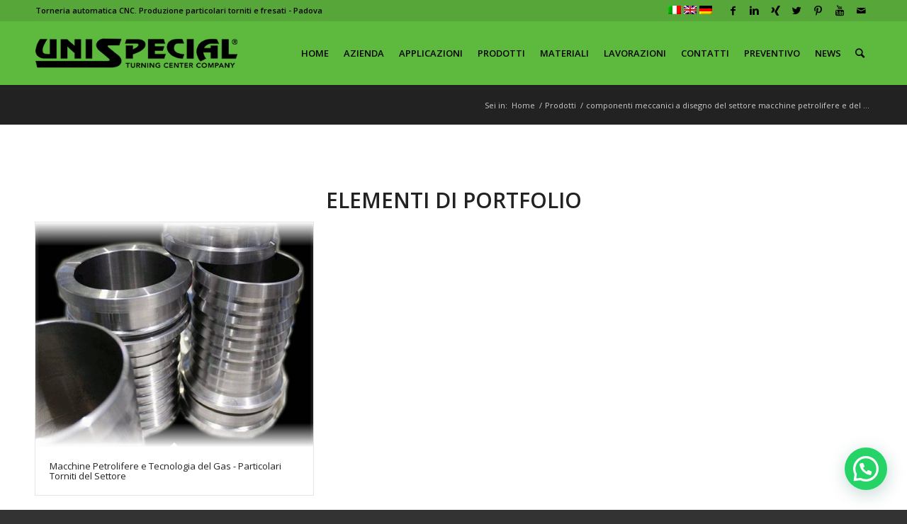

--- FILE ---
content_type: text/html; charset=UTF-8
request_url: https://unispecial.it/tag/componenti-meccanici-a-disegno-del-settore-macchine-petrolifere-e-del-gas/
body_size: 57338
content:
<!DOCTYPE html>
<html lang="it-IT" class="html_stretched responsive av-preloader-disabled av-default-lightbox  html_header_top html_logo_left html_main_nav_header html_menu_right html_slim html_header_sticky html_header_shrinking html_header_topbar_active html_mobile_menu_tablet html_header_searchicon html_content_align_center html_header_unstick_top html_header_stretch_disabled html_minimal_header html_minimal_header_shadow html_av-submenu-hidden html_av-submenu-display-click html_av-overlay-full html_av-submenu-noclone html_entry_id_3793 av-no-preview html_text_menu_active ">
<head>
<meta charset="UTF-8" />
<meta name="robots" content="index, follow" />
<meta name="google-site-verification" content="OoUUq533s5rhuQZh2NP1h6XASHcfO8uhkuT8MMlHQew" />	


<!-- mobile setting -->
<meta name="viewport" content="width=device-width, initial-scale=1, maximum-scale=1">

<!-- Scripts/CSS and wp_head hook -->
			<script type="text/javascript" class="_iub_cs_skip">
				var _iub = _iub || {};
				_iub.csConfiguration = _iub.csConfiguration || {};
				_iub.csConfiguration.siteId = "3969934";
				_iub.csConfiguration.cookiePolicyId = "52518599";
			</script>
			<script class="_iub_cs_skip" src="https://cs.iubenda.com/autoblocking/3969934.js"></script>
			<meta name='robots' content='index, follow, max-image-preview:large, max-snippet:-1, max-video-preview:-1' />
	<style>img:is([sizes="auto" i], [sizes^="auto," i]) { contain-intrinsic-size: 3000px 1500px }</style>
	<link rel="alternate" hreflang="it" href="https://unispecial.it/tag/componenti-meccanici-a-disegno-del-settore-macchine-petrolifere-e-del-gas/" />
<link rel="alternate" hreflang="en" href="https://unispecial.it/en/tag/mechanical-machined-parts-to-drawing-for-the-oil-and-gas-industry/" />
<link rel="alternate" hreflang="de" href="https://unispecial.it/de/tag/drehteile-nach-zeichnung-fur-ol-und-gasindustrie/" />
<link rel="alternate" hreflang="x-default" href="https://unispecial.it/tag/componenti-meccanici-a-disegno-del-settore-macchine-petrolifere-e-del-gas/" />

	<!-- This site is optimized with the Yoast SEO plugin v26.8 - https://yoast.com/product/yoast-seo-wordpress/ -->
	<title>componenti meccanici a disegno del settore macchine petrolifere e del gas Archivi - Torneria Automatica Unispecial</title>
	<link rel="canonical" href="https://unispecial.it/tag/componenti-meccanici-a-disegno-del-settore-macchine-petrolifere-e-del-gas/" />
	<meta property="og:locale" content="it_IT" />
	<meta property="og:type" content="article" />
	<meta property="og:title" content="componenti meccanici a disegno del settore macchine petrolifere e del gas Archivi - Torneria Automatica Unispecial" />
	<meta property="og:url" content="https://unispecial.it/tag/componenti-meccanici-a-disegno-del-settore-macchine-petrolifere-e-del-gas/" />
	<meta property="og:site_name" content="Torneria Automatica Unispecial" />
	<meta name="twitter:card" content="summary_large_image" />
	<meta name="twitter:site" content="@Uautomatica" />
	<script type="application/ld+json" class="yoast-schema-graph">{"@context":"https://schema.org","@graph":[{"@type":"CollectionPage","@id":"https://unispecial.it/tag/componenti-meccanici-a-disegno-del-settore-macchine-petrolifere-e-del-gas/","url":"https://unispecial.it/tag/componenti-meccanici-a-disegno-del-settore-macchine-petrolifere-e-del-gas/","name":"componenti meccanici a disegno del settore macchine petrolifere e del gas Archivi - Torneria Automatica Unispecial","isPartOf":{"@id":"https://unispecial.it/#website"},"primaryImageOfPage":{"@id":"https://unispecial.it/tag/componenti-meccanici-a-disegno-del-settore-macchine-petrolifere-e-del-gas/#primaryimage"},"image":{"@id":"https://unispecial.it/tag/componenti-meccanici-a-disegno-del-settore-macchine-petrolifere-e-del-gas/#primaryimage"},"thumbnailUrl":"https://unispecial.it/wp-content/uploads/2020/12/Zoom-particolari-finiti-IMG_1688_6.1.jpg","breadcrumb":{"@id":"https://unispecial.it/tag/componenti-meccanici-a-disegno-del-settore-macchine-petrolifere-e-del-gas/#breadcrumb"},"inLanguage":"it-IT"},{"@type":"ImageObject","inLanguage":"it-IT","@id":"https://unispecial.it/tag/componenti-meccanici-a-disegno-del-settore-macchine-petrolifere-e-del-gas/#primaryimage","url":"https://unispecial.it/wp-content/uploads/2020/12/Zoom-particolari-finiti-IMG_1688_6.1.jpg","contentUrl":"https://unispecial.it/wp-content/uploads/2020/12/Zoom-particolari-finiti-IMG_1688_6.1.jpg","width":680,"height":480,"caption":"particolari meccanici di ripresa"},{"@type":"BreadcrumbList","@id":"https://unispecial.it/tag/componenti-meccanici-a-disegno-del-settore-macchine-petrolifere-e-del-gas/#breadcrumb","itemListElement":[{"@type":"ListItem","position":1,"name":"Home","item":"https://unispecial.it/"},{"@type":"ListItem","position":2,"name":"componenti meccanici a disegno del settore macchine petrolifere e del gas"}]},{"@type":"WebSite","@id":"https://unispecial.it/#website","url":"https://unispecial.it/","name":"Unispecial Srl","description":"Particolari CNC a Disegno Torniti / Fresati - Lavorazioni Meccaniche di Precisione CNC Conto Terzi","publisher":{"@id":"https://unispecial.it/#organization"},"potentialAction":[{"@type":"SearchAction","target":{"@type":"EntryPoint","urlTemplate":"https://unispecial.it/?s={search_term_string}"},"query-input":{"@type":"PropertyValueSpecification","valueRequired":true,"valueName":"search_term_string"}}],"inLanguage":"it-IT"},{"@type":"Organization","@id":"https://unispecial.it/#organization","name":"UNISPECIAL S.R.L.","url":"https://unispecial.it/","logo":{"@type":"ImageObject","inLanguage":"it-IT","@id":"https://unispecial.it/#/schema/logo/image/","url":"https://unispecial.it/wp-content/uploads/2019/03/logo-nero-su-sono-bianco-r.jpg","contentUrl":"https://unispecial.it/wp-content/uploads/2019/03/logo-nero-su-sono-bianco-r.jpg","width":3543,"height":2362,"caption":"UNISPECIAL S.R.L."},"image":{"@id":"https://unispecial.it/#/schema/logo/image/"},"sameAs":["https://www.facebook.com/unispecialsrl/","https://x.com/Uautomatica","https://it.linkedin.com/company/unispecial-turning-center-company","https://www.pinterest.it/unispecial_torneria_automatica/","https://www.youtube.com/channel/UCg78WVOtpkKakWkp797XyfA"]}]}</script>
	<!-- / Yoast SEO plugin. -->


<link rel='dns-prefetch' href='//cdn.iubenda.com' />
<link rel='dns-prefetch' href='//static.addtoany.com' />
<link rel="alternate" type="application/rss+xml" title="Torneria Automatica Unispecial &raquo; Feed" href="https://unispecial.it/feed/" />
<link rel="alternate" type="application/rss+xml" title="Torneria Automatica Unispecial &raquo; Feed dei commenti" href="https://unispecial.it/comments/feed/" />
<link rel="alternate" type="application/rss+xml" title="Torneria Automatica Unispecial &raquo; componenti meccanici a disegno del settore macchine petrolifere e del gas Feed del tag" href="https://unispecial.it/tag/componenti-meccanici-a-disegno-del-settore-macchine-petrolifere-e-del-gas/feed/" />
		<style>
			.lazyload,
			.lazyloading {
				max-width: 100%;
			}
		</style>
		
<!-- google webfont font replacement -->

			<script type='text/javascript'>
			if(!document.cookie.match(/aviaPrivacyGoogleWebfontsDisabled/)){
				(function() {
					var f = document.createElement('link');
					
					f.type 	= 'text/css';
					f.rel 	= 'stylesheet';
					f.href 	= '//fonts.googleapis.com/css?family=Open+Sans:400,600';
					f.id 	= 'avia-google-webfont';
					
					document.getElementsByTagName('head')[0].appendChild(f);
				})();
			}
			</script>
			<script type="text/javascript">
/* <![CDATA[ */
window._wpemojiSettings = {"baseUrl":"https:\/\/s.w.org\/images\/core\/emoji\/15.0.3\/72x72\/","ext":".png","svgUrl":"https:\/\/s.w.org\/images\/core\/emoji\/15.0.3\/svg\/","svgExt":".svg","source":{"concatemoji":"https:\/\/unispecial.it\/wp-includes\/js\/wp-emoji-release.min.js?ver=c1f16a37192a53900a7c029ffb8c9d95"}};
/*! This file is auto-generated */
!function(i,n){var o,s,e;function c(e){try{var t={supportTests:e,timestamp:(new Date).valueOf()};sessionStorage.setItem(o,JSON.stringify(t))}catch(e){}}function p(e,t,n){e.clearRect(0,0,e.canvas.width,e.canvas.height),e.fillText(t,0,0);var t=new Uint32Array(e.getImageData(0,0,e.canvas.width,e.canvas.height).data),r=(e.clearRect(0,0,e.canvas.width,e.canvas.height),e.fillText(n,0,0),new Uint32Array(e.getImageData(0,0,e.canvas.width,e.canvas.height).data));return t.every(function(e,t){return e===r[t]})}function u(e,t,n){switch(t){case"flag":return n(e,"\ud83c\udff3\ufe0f\u200d\u26a7\ufe0f","\ud83c\udff3\ufe0f\u200b\u26a7\ufe0f")?!1:!n(e,"\ud83c\uddfa\ud83c\uddf3","\ud83c\uddfa\u200b\ud83c\uddf3")&&!n(e,"\ud83c\udff4\udb40\udc67\udb40\udc62\udb40\udc65\udb40\udc6e\udb40\udc67\udb40\udc7f","\ud83c\udff4\u200b\udb40\udc67\u200b\udb40\udc62\u200b\udb40\udc65\u200b\udb40\udc6e\u200b\udb40\udc67\u200b\udb40\udc7f");case"emoji":return!n(e,"\ud83d\udc26\u200d\u2b1b","\ud83d\udc26\u200b\u2b1b")}return!1}function f(e,t,n){var r="undefined"!=typeof WorkerGlobalScope&&self instanceof WorkerGlobalScope?new OffscreenCanvas(300,150):i.createElement("canvas"),a=r.getContext("2d",{willReadFrequently:!0}),o=(a.textBaseline="top",a.font="600 32px Arial",{});return e.forEach(function(e){o[e]=t(a,e,n)}),o}function t(e){var t=i.createElement("script");t.src=e,t.defer=!0,i.head.appendChild(t)}"undefined"!=typeof Promise&&(o="wpEmojiSettingsSupports",s=["flag","emoji"],n.supports={everything:!0,everythingExceptFlag:!0},e=new Promise(function(e){i.addEventListener("DOMContentLoaded",e,{once:!0})}),new Promise(function(t){var n=function(){try{var e=JSON.parse(sessionStorage.getItem(o));if("object"==typeof e&&"number"==typeof e.timestamp&&(new Date).valueOf()<e.timestamp+604800&&"object"==typeof e.supportTests)return e.supportTests}catch(e){}return null}();if(!n){if("undefined"!=typeof Worker&&"undefined"!=typeof OffscreenCanvas&&"undefined"!=typeof URL&&URL.createObjectURL&&"undefined"!=typeof Blob)try{var e="postMessage("+f.toString()+"("+[JSON.stringify(s),u.toString(),p.toString()].join(",")+"));",r=new Blob([e],{type:"text/javascript"}),a=new Worker(URL.createObjectURL(r),{name:"wpTestEmojiSupports"});return void(a.onmessage=function(e){c(n=e.data),a.terminate(),t(n)})}catch(e){}c(n=f(s,u,p))}t(n)}).then(function(e){for(var t in e)n.supports[t]=e[t],n.supports.everything=n.supports.everything&&n.supports[t],"flag"!==t&&(n.supports.everythingExceptFlag=n.supports.everythingExceptFlag&&n.supports[t]);n.supports.everythingExceptFlag=n.supports.everythingExceptFlag&&!n.supports.flag,n.DOMReady=!1,n.readyCallback=function(){n.DOMReady=!0}}).then(function(){return e}).then(function(){var e;n.supports.everything||(n.readyCallback(),(e=n.source||{}).concatemoji?t(e.concatemoji):e.wpemoji&&e.twemoji&&(t(e.twemoji),t(e.wpemoji)))}))}((window,document),window._wpemojiSettings);
/* ]]> */
</script>
<style id='wp-emoji-styles-inline-css' type='text/css'>

	img.wp-smiley, img.emoji {
		display: inline !important;
		border: none !important;
		box-shadow: none !important;
		height: 1em !important;
		width: 1em !important;
		margin: 0 0.07em !important;
		vertical-align: -0.1em !important;
		background: none !important;
		padding: 0 !important;
	}
</style>
<style id='joinchat-button-style-inline-css' type='text/css'>
.wp-block-joinchat-button{border:none!important;text-align:center}.wp-block-joinchat-button figure{display:table;margin:0 auto;padding:0}.wp-block-joinchat-button figcaption{font:normal normal 400 .6em/2em var(--wp--preset--font-family--system-font,sans-serif);margin:0;padding:0}.wp-block-joinchat-button .joinchat-button__qr{background-color:#fff;border:6px solid #25d366;border-radius:30px;box-sizing:content-box;display:block;height:200px;margin:auto;overflow:hidden;padding:10px;width:200px}.wp-block-joinchat-button .joinchat-button__qr canvas,.wp-block-joinchat-button .joinchat-button__qr img{display:block;margin:auto}.wp-block-joinchat-button .joinchat-button__link{align-items:center;background-color:#25d366;border:6px solid #25d366;border-radius:30px;display:inline-flex;flex-flow:row nowrap;justify-content:center;line-height:1.25em;margin:0 auto;text-decoration:none}.wp-block-joinchat-button .joinchat-button__link:before{background:transparent var(--joinchat-ico) no-repeat center;background-size:100%;content:"";display:block;height:1.5em;margin:-.75em .75em -.75em 0;width:1.5em}.wp-block-joinchat-button figure+.joinchat-button__link{margin-top:10px}@media (orientation:landscape)and (min-height:481px),(orientation:portrait)and (min-width:481px){.wp-block-joinchat-button.joinchat-button--qr-only figure+.joinchat-button__link{display:none}}@media (max-width:480px),(orientation:landscape)and (max-height:480px){.wp-block-joinchat-button figure{display:none}}

</style>
<link rel='stylesheet' id='cpsh-shortcodes-css' href='https://unispecial.it/wp-content/plugins/column-shortcodes//assets/css/shortcodes.css?ver=1.0.1' type='text/css' media='all' />
<link rel='stylesheet' id='contact-form-7-css' href='https://unispecial.it/wp-content/plugins/contact-form-7/includes/css/styles.css?ver=6.1.4' type='text/css' media='all' />
<link rel='stylesheet' id='wpml-legacy-horizontal-list-0-css' href='https://unispecial.it/wp-content/plugins/sitepress-multilingual-cms/templates/language-switchers/legacy-list-horizontal/style.min.css?ver=1' type='text/css' media='all' />
<style id='wpml-legacy-horizontal-list-0-inline-css' type='text/css'>
.wpml-ls-statics-shortcode_actions, .wpml-ls-statics-shortcode_actions .wpml-ls-sub-menu, .wpml-ls-statics-shortcode_actions a {border-color:#EEEEEE;}.wpml-ls-statics-shortcode_actions a, .wpml-ls-statics-shortcode_actions .wpml-ls-sub-menu a, .wpml-ls-statics-shortcode_actions .wpml-ls-sub-menu a:link, .wpml-ls-statics-shortcode_actions li:not(.wpml-ls-current-language) .wpml-ls-link, .wpml-ls-statics-shortcode_actions li:not(.wpml-ls-current-language) .wpml-ls-link:link {color:#444444;background-color:#ffffff;}.wpml-ls-statics-shortcode_actions .wpml-ls-sub-menu a:hover,.wpml-ls-statics-shortcode_actions .wpml-ls-sub-menu a:focus, .wpml-ls-statics-shortcode_actions .wpml-ls-sub-menu a:link:hover, .wpml-ls-statics-shortcode_actions .wpml-ls-sub-menu a:link:focus {color:#000000;background-color:#eeeeee;}.wpml-ls-statics-shortcode_actions .wpml-ls-current-language > a {color:#444444;background-color:#ffffff;}.wpml-ls-statics-shortcode_actions .wpml-ls-current-language:hover>a, .wpml-ls-statics-shortcode_actions .wpml-ls-current-language>a:focus {color:#000000;background-color:#eeeeee;}
</style>
<link rel='stylesheet' id='wpml-legacy-post-translations-0-css' href='https://unispecial.it/wp-content/plugins/sitepress-multilingual-cms/templates/language-switchers/legacy-post-translations/style.min.css?ver=1' type='text/css' media='all' />
<style id='wpml-legacy-post-translations-0-inline-css' type='text/css'>
#lang_sel img, #lang_sel_list img, #lang_sel_footer img { display: inline; }
</style>
<link rel='stylesheet' id='cms-navigation-style-base-css' href='https://unispecial.it/wp-content/plugins/wpml-cms-nav/res/css/cms-navigation-base.css?ver=1.5.6' type='text/css' media='screen' />
<link rel='stylesheet' id='cms-navigation-style-css' href='https://unispecial.it/wp-content/plugins/wpml-cms-nav/res/css/cms-navigation.css?ver=1.5.6' type='text/css' media='screen' />
<link rel='stylesheet' id='addtoany-css' href='https://unispecial.it/wp-content/plugins/add-to-any/addtoany.min.css?ver=1.16' type='text/css' media='all' />
<style id='addtoany-inline-css' type='text/css'>
.addtoany_content { text-align:center; }
.addtoany_content_bottom { background-color:#FFFFFF; }
.addtoany_share_save_container { background-color:#FFFFFF; }
.wpml-ls-statics-post_translations { clear: both; display:none; }
</style>
<link rel='stylesheet' id='sib-front-css-css' href='https://unispecial.it/wp-content/plugins/mailin/css/mailin-front.css?ver=c1f16a37192a53900a7c029ffb8c9d95' type='text/css' media='all' />
<link rel='stylesheet' id='avia-merged-styles-css' href='https://unispecial.it/wp-content/uploads/dynamic_avia/avia-merged-styles-97c96a66e32539d57b26897b69e9f09e.css' type='text/css' media='all' />
<script type="text/javascript" src="https://unispecial.it/wp-includes/js/jquery/jquery.min.js?ver=3.7.1" id="jquery-core-js"></script>
<script type="text/javascript" src="https://unispecial.it/wp-includes/js/jquery/jquery-migrate.min.js?ver=3.4.1" id="jquery-migrate-js"></script>

<script  type="text/javascript" class=" _iub_cs_skip" type="text/javascript" id="iubenda-head-inline-scripts-0">
/* <![CDATA[ */

var _iub = _iub || [];
_iub.csConfiguration = {"siteId":3969934,"cookiePolicyId":52518599,"lang":"it","storage":{"useSiteId":true}};
/* ]]> */
</script>
<script  type="text/javascript" charset="UTF-8" async="" class=" _iub_cs_skip" type="text/javascript" src="//cdn.iubenda.com/cs/iubenda_cs.js?ver=3.12.4" id="iubenda-head-scripts-1-js"></script>
<script type="text/javascript" id="addtoany-core-js-before">
/* <![CDATA[ */
window.a2a_config=window.a2a_config||{};a2a_config.callbacks=[];a2a_config.overlays=[];a2a_config.templates={};a2a_localize = {
	Share: "Condividi",
	Save: "Salva",
	Subscribe: "Abbonati",
	Email: "Email",
	Bookmark: "Segnalibro",
	ShowAll: "espandi",
	ShowLess: "comprimi",
	FindServices: "Trova servizi",
	FindAnyServiceToAddTo: "Trova subito un servizio da aggiungere",
	PoweredBy: "Powered by",
	ShareViaEmail: "Condividi via email",
	SubscribeViaEmail: "Iscriviti via email",
	BookmarkInYourBrowser: "Aggiungi ai segnalibri",
	BookmarkInstructions: "Premi Ctrl+D o \u2318+D per mettere questa pagina nei preferiti",
	AddToYourFavorites: "Aggiungi ai favoriti",
	SendFromWebOrProgram: "Invia da qualsiasi indirizzo email o programma di posta elettronica",
	EmailProgram: "Programma di posta elettronica",
	More: "Di più&#8230;",
	ThanksForSharing: "Grazie per la condivisione!",
	ThanksForFollowing: "Grazie per il following!"
};

a2a_config.icon_color="unset,#ffffff";
/* ]]> */
</script>
<script type="text/javascript" defer src="https://static.addtoany.com/menu/page.js" id="addtoany-core-js"></script>
<script type="text/javascript" defer src="https://unispecial.it/wp-content/plugins/add-to-any/addtoany.min.js?ver=1.1" id="addtoany-jquery-js"></script>
<script type="text/javascript" id="image-watermark-no-right-click-js-before">
/* <![CDATA[ */
var iwArgsNoRightClick = {"rightclick":"Y","draganddrop":"Y","devtools":"Y","enableToast":"Y","toastMessage":"This content is protected"};
/* ]]> */
</script>
<script type="text/javascript" src="https://unispecial.it/wp-content/plugins/image-watermark/js/no-right-click.js?ver=2.0.4" id="image-watermark-no-right-click-js"></script>
<script type="text/javascript" id="sib-front-js-js-extra">
/* <![CDATA[ */
var sibErrMsg = {"invalidMail":"Please fill out valid email address","requiredField":"Please fill out required fields","invalidDateFormat":"Please fill out valid date format","invalidSMSFormat":"Please fill out valid phone number"};
var ajax_sib_front_object = {"ajax_url":"https:\/\/unispecial.it\/wp-admin\/admin-ajax.php","ajax_nonce":"eb5ce142b1","flag_url":"https:\/\/unispecial.it\/wp-content\/plugins\/mailin\/img\/flags\/"};
/* ]]> */
</script>
<script type="text/javascript" src="https://unispecial.it/wp-content/plugins/mailin/js/mailin-front.js?ver=1754327007" id="sib-front-js-js"></script>
<script type="text/javascript" src="https://unispecial.it/wp-content/uploads/dynamic_avia/avia-head-scripts-14a6afa3679f6fc78bb5b76ba812dab9.js" id="avia-head-scripts-js"></script>
<link rel="https://api.w.org/" href="https://unispecial.it/wp-json/" /><link rel="alternate" title="JSON" type="application/json" href="https://unispecial.it/wp-json/wp/v2/tags/550" /><link rel="EditURI" type="application/rsd+xml" title="RSD" href="https://unispecial.it/xmlrpc.php?rsd" />
<meta name="generator" content="WPML ver:4.7.4 stt:1,3,27;" />
		<script>
			document.documentElement.className = document.documentElement.className.replace('no-js', 'js');
		</script>
				<style>
			.no-js img.lazyload {
				display: none;
			}

			figure.wp-block-image img.lazyloading {
				min-width: 150px;
			}

			.lazyload,
			.lazyloading {
				--smush-placeholder-width: 100px;
				--smush-placeholder-aspect-ratio: 1/1;
				width: var(--smush-image-width, var(--smush-placeholder-width)) !important;
				aspect-ratio: var(--smush-image-aspect-ratio, var(--smush-placeholder-aspect-ratio)) !important;
			}

						.lazyload, .lazyloading {
				opacity: 0;
			}

			.lazyloaded {
				opacity: 1;
				transition: opacity 400ms;
				transition-delay: 0ms;
			}

					</style>
		<link rel="profile" href="https://gmpg.org/xfn/11" />
<link rel="alternate" type="application/rss+xml" title="Torneria Automatica Unispecial RSS2 Feed" href="https://unispecial.it/feed/" />
<link rel="pingback" href="https://unispecial.it/xmlrpc.php" />
<!--[if lt IE 9]><script src="https://unispecial.it/wp-content/themes/unispecial/js/html5shiv.js"></script><![endif]-->
<link rel="icon" href="https://unispecial.it/wp-content/uploads/2018/06/favicon-unispecial.png" type="image/png">
<script type="text/javascript" src="https://cdn.brevo.com/js/sdk-loader.js" async></script>
<script type="text/javascript">
  window.Brevo = window.Brevo || [];
  window.Brevo.push(['init', {"client_key":"52znppuhvfenmrvjyrdkh7k6","email_id":null,"push":{"customDomain":"https:\/\/unispecial.it\/wp-content\/plugins\/mailin\/"},"service_worker_url":"sw.js?key=${key}","frame_url":"brevo-frame.html"}]);
</script>
<!-- To speed up the rendering and to display the site as fast as possible to the user we include some styles and scripts for above the fold content inline -->
<script type="text/javascript">'use strict';var avia_is_mobile=!1;if(/Android|webOS|iPhone|iPad|iPod|BlackBerry|IEMobile|Opera Mini/i.test(navigator.userAgent)&&'ontouchstart' in document.documentElement){avia_is_mobile=!0;document.documentElement.className+=' avia_mobile '}
else{document.documentElement.className+=' avia_desktop '};document.documentElement.className+=' js_active ';(function(){var e=['-webkit-','-moz-','-ms-',''],n='';for(var t in e){if(e[t]+'transform' in document.documentElement.style){document.documentElement.className+=' avia_transform ';n=e[t]+'transform'};if(e[t]+'perspective' in document.documentElement.style)document.documentElement.className+=' avia_transform3d '};if(typeof document.getElementsByClassName=='function'&&typeof document.documentElement.getBoundingClientRect=='function'&&avia_is_mobile==!1){if(n&&window.innerHeight>0){setTimeout(function(){var e=0,o={},a=0,t=document.getElementsByClassName('av-parallax'),i=window.pageYOffset||document.documentElement.scrollTop;for(e=0;e<t.length;e++){t[e].style.top='0px';o=t[e].getBoundingClientRect();a=Math.ceil((window.innerHeight+i-o.top)*0.3);t[e].style[n]='translate(0px, '+a+'px)';t[e].style.top='auto';t[e].className+=' enabled-parallax '}},50)}}})();</script><style type='text/css'>
@font-face {font-family: 'entypo-fontello'; font-weight: normal; font-style: normal;
src: url('https://unispecial.it/wp-content/themes/unispecial/config-templatebuilder/avia-template-builder/assets/fonts/entypo-fontello.eot');
src: url('https://unispecial.it/wp-content/themes/unispecial/config-templatebuilder/avia-template-builder/assets/fonts/entypo-fontello.eot?#iefix') format('embedded-opentype'), 
url('https://unispecial.it/wp-content/themes/unispecial/config-templatebuilder/avia-template-builder/assets/fonts/entypo-fontello.woff') format('woff'), 
url('https://unispecial.it/wp-content/themes/unispecial/config-templatebuilder/avia-template-builder/assets/fonts/entypo-fontello.ttf') format('truetype'), 
url('https://unispecial.it/wp-content/themes/unispecial/config-templatebuilder/avia-template-builder/assets/fonts/entypo-fontello.svg#entypo-fontello') format('svg');
} #top .avia-font-entypo-fontello, body .avia-font-entypo-fontello, html body [data-av_iconfont='entypo-fontello']:before{ font-family: 'entypo-fontello'; }
</style>

<!--
Debugging Info for Theme support: 

Theme: Unispecial
Version: 1.0
Installed: unispecial
AviaFramework Version: 4.7
AviaBuilder Version: 0.9.5
aviaElementManager Version: 1.0.1
- - - - - - - - - - -
ChildTheme: Unispecial Child
ChildTheme Version: 1.0
ChildTheme Installed: unispecial

ML:256-PU:35-PLA:30
WP:6.7.2
Compress: CSS:all theme files - JS:all theme files
Updates: disabled
PLAu:29
-->
<meta name="p:domain_verify" content="d950a93a3b21d57052dd29863781c107"/>	

<style type="text/css"> #iubenda-cs-banner { bottom: 0px !important; left: 0px !important; position: fixed !important; width: 100% !important; z-index: 99999998 !important; background-color: black; } .iubenda-cs-content { display: block; margin: 0 auto; padding: 20px; width: auto; font-family: Helvetica,Arial,FreeSans,sans-serif; font-size: 14px; background: #000; color: #fff;} .iubenda-cs-rationale { max-width: 900px; position: relative; margin: 0 auto; } .iubenda-banner-content > p { font-family: Helvetica,Arial,FreeSans,sans-serif; line-height: 1.5; } .iubenda-cs-close-btn { margin:0; color: #fff; text-decoration: none; font-size: 14px; position: absolute; top: 0; right: 0; border: none; } .iubenda-cs-cookie-policy-lnk { text-decoration: underline; color: #fff; font-size: 14px; font-weight: 900; } </style> <script type="text/javascript"> var _iub = _iub || []; _iub.csConfiguration = {"cookiePolicyInOtherWindow":true,"lang":"it","siteId":1447864,"cookiePolicyUrl":"privacy-cookies","reloadOnConsent":true,"cookiePolicyId":12998818, "banner":{ "slideDown":false,"applyStyles":false } }; </script><script type="text/javascript" src="//cdn.iubenda.com/cookie_solution/safemode/iubenda_cs.js" charset="UTF-8" async></script>
	
<!-- Global site tag (gtag.js) - Google Analytics -->
<script async src="https://www.googletagmanager.com/gtag/js?id=UA-110221236-2"></script>
<script>
  window.dataLayer = window.dataLayer || [];
  function gtag(){dataLayer.push(arguments);}
  gtag('js', new Date());
  gtag('config', 'UA-110221236-2');
</script>
	
<!-- Global site tag (gtag.js) - Google Analytics -->
<script async src="https://www.googletagmanager.com/gtag/js?id=UA-12447910-50"></script>
<script>
  window.dataLayer = window.dataLayer || [];
  function gtag(){dataLayer.push(arguments);}
  gtag('js', new Date());

  gtag('config', 'UA-12447910-50');
</script>	
	
</head>

<body data-rsssl=1 id="top" class="archive tag tag-componenti-meccanici-a-disegno-del-settore-macchine-petrolifere-e-del-gas tag-550  rtl_columns stretched open_sans" itemscope="itemscope" itemtype="https://schema.org/WebPage" >

	
	<div id='wrap_all'>

	
<header id='header' class='all_colors header_color light_bg_color  av_header_top av_logo_left av_main_nav_header av_menu_right av_slim av_header_sticky av_header_shrinking av_header_stretch_disabled av_mobile_menu_tablet av_header_searchicon av_header_unstick_top av_seperator_small_border av_minimal_header av_minimal_header_shadow av_bottom_nav_disabled  av_alternate_logo_active'  role="banner" itemscope="itemscope" itemtype="https://schema.org/WPHeader" >

		<div id='header_meta' class='container_wrap container_wrap_meta  av_icon_active_right av_extra_header_active av_secondary_right av_phone_active_left av_entry_id_3793'>
		
			      <div class='container'>
					  <!--<div style="text-align: right; float: right">
						  xx
					  </div>-->
			      <ul class='noLightbox social_bookmarks icon_count_7'><li class='social_bookmarks_facebook av-social-link-facebook social_icon_1'><a target='_blank' href='https://it-it.facebook.com/unispecialsrl/' aria-hidden='true' data-av_icon='' data-av_iconfont='entypo-fontello' title='Facebook'><span class='avia_hidden_link_text'>Facebook</span></a></li><li class='social_bookmarks_linkedin av-social-link-linkedin social_icon_2'><a target='_blank' href='https://www.linkedin.com/company/unispecial-turning-center-company/' aria-hidden='true' data-av_icon='' data-av_iconfont='entypo-fontello' title='Linkedin'><span class='avia_hidden_link_text'>Linkedin</span></a></li><li class='social_bookmarks_xing av-social-link-xing social_icon_3'><a target='_blank' href='https://www.xing.com/companies/unispecialsrl-turningcentercompany' aria-hidden='true' data-av_icon='' data-av_iconfont='entypo-fontello' title='Xing'><span class='avia_hidden_link_text'>Xing</span></a></li><li class='social_bookmarks_twitter av-social-link-twitter social_icon_4'><a target='_blank' href='https://twitter.com/UAutomatica' aria-hidden='true' data-av_icon='' data-av_iconfont='entypo-fontello' title='Twitter'><span class='avia_hidden_link_text'>Twitter</span></a></li><li class='social_bookmarks_pinterest av-social-link-pinterest social_icon_5'><a target='_blank' href='https://www.pinterest.it/unispecial_torneria_automatica/' aria-hidden='true' data-av_icon='' data-av_iconfont='entypo-fontello' title='Pinterest'><span class='avia_hidden_link_text'>Pinterest</span></a></li><li class='social_bookmarks_youtube av-social-link-youtube social_icon_6'><a target='_blank' href='https://www.youtube.com/channel/UC3shzWXGL0s_xlFngoQl8rg?view_as=subscriber' aria-hidden='true' data-av_icon='' data-av_iconfont='entypo-fontello' title='Youtube'><span class='avia_hidden_link_text'>Youtube</span></a></li><li class='social_bookmarks_mail av-social-link-mail social_icon_7'><a  href='mailto:unispecial@unispecial.it; customer@unispecial.it?subject=Mail dal Sito ITA' aria-hidden='true' data-av_icon='' data-av_iconfont='entypo-fontello' title='Mail'><span class='avia_hidden_link_text'>Mail</span></a></li></ul><nav class=''  role="navigation" itemscope="itemscope" itemtype="https://schema.org/SiteNavigationElement" ><ul class='avia_wpml_language_switch avia_wpml_language_switch_extra'><li class='language_it avia_current_lang'><a href='https://unispecial.it/tag/componenti-meccanici-a-disegno-del-settore-macchine-petrolifere-e-del-gas/'>	<span class='language_flag'><img title='Italiano' data-src='https://unispecial.it/wp-content/plugins/sitepress-multilingual-cms/res/flags/it.png' alt='Italiano' src='[data-uri]' class='lazyload' style='--smush-placeholder-width: 18px; --smush-placeholder-aspect-ratio: 18/12;' /></span>	<span class='language_native'>Italiano</span>	<span class='language_translated'>Italiano</span>	<span class='language_code'>it</span></a></li><li class='language_en '><a href='https://unispecial.it/en/tag/mechanical-machined-parts-to-drawing-for-the-oil-and-gas-industry/'>	<span class='language_flag'><img title='English' data-src='https://unispecial.it/wp-content/plugins/sitepress-multilingual-cms/res/flags/en.png' alt='English' src='[data-uri]' class='lazyload' style='--smush-placeholder-width: 18px; --smush-placeholder-aspect-ratio: 18/12;' /></span>	<span class='language_native'>English</span>	<span class='language_translated'>Inglese</span>	<span class='language_code'>en</span></a></li><li class='language_de '><a href='https://unispecial.it/de/tag/drehteile-nach-zeichnung-fur-ol-und-gasindustrie/'>	<span class='language_flag'><img title='Deutsch' data-src='https://unispecial.it/wp-content/plugins/sitepress-multilingual-cms/res/flags/de.png' alt='Deutsch' src='[data-uri]' class='lazyload' style='--smush-placeholder-width: 18px; --smush-placeholder-aspect-ratio: 18/12;' /></span>	<span class='language_native'>Deutsch</span>	<span class='language_translated'>Tedesco</span>	<span class='language_code'>de</span></a></li></ul>					  		<div id="flags_language_selector" style="top:3px;position: relative; float: right"><img style="--smush-placeholder-width: 18px; --smush-placeholder-aspect-ratio: 18/12;margin-right:4px;" data-src="https://unispecial.it/wp-content/plugins/sitepress-multilingual-cms/res/flags/it.png" height="12" alt="it" width="18" src="[data-uri]" class="lazyload" /><a href="https://unispecial.it/en/tag/mechanical-machined-parts-to-drawing-for-the-oil-and-gas-industry/"><img style="--smush-placeholder-width: 18px; --smush-placeholder-aspect-ratio: 18/12;margin-right:4px;" data-src="https://unispecial.it/wp-content/plugins/sitepress-multilingual-cms/res/flags/en.png" height="12" alt="en" width="18" src="[data-uri]" class="lazyload" /></a><a href="https://unispecial.it/de/tag/drehteile-nach-zeichnung-fur-ol-und-gasindustrie/"><img style="--smush-placeholder-width: 18px; --smush-placeholder-aspect-ratio: 18/12;margin-right:4px;" data-src="https://unispecial.it/wp-content/plugins/sitepress-multilingual-cms/res/flags/de.png" height="12" alt="de" width="18" src="[data-uri]" class="lazyload" /></a></div></nav><div class='phone-info '><span>Torneria automatica CNC. Produzione particolari torniti e fresati - Padova</span></div>			      </div>
		</div>

		<div  id='header_main' class='container_wrap container_wrap_logo'>
	
        <div class='container av-logo-container'><div class='inner-container'><span class='logo'><a href='https://unispecial.it/'><img height='100' width='300' data-src='https://unispecial.it/wp-content/uploads/2018/06/logo-unispecial1.png' alt='Torneria Automatica Unispecial' src='[data-uri]' class='lazyload' style='--smush-placeholder-width: 300px; --smush-placeholder-aspect-ratio: 300/100;' /></a></span><nav class='main_menu' data-selectname='Seleziona una pagina'  role="navigation" itemscope="itemscope" itemtype="https://schema.org/SiteNavigationElement" ><div class="avia-menu av-main-nav-wrap"><ul id="avia-menu" class="menu av-main-nav"><li id="menu-item-4638" class="menu-item menu-item-type-post_type menu-item-object-page menu-item-home menu-item-top-level menu-item-top-level-1"><a href="https://unispecial.it/" itemprop="url"><span class="avia-bullet"></span><span class="avia-menu-text">HOME</span><span class="avia-menu-fx"><span class="avia-arrow-wrap"><span class="avia-arrow"></span></span></span></a></li>
<li id="menu-item-525" class="menu-item menu-item-type-custom menu-item-object-custom menu-item-has-children menu-item-top-level menu-item-top-level-2"><a href="#" itemprop="url"><span class="avia-bullet"></span><span class="avia-menu-text">AZIENDA</span><span class="avia-menu-fx"><span class="avia-arrow-wrap"><span class="avia-arrow"></span></span></span></a>


<ul class="sub-menu">
	<li id="menu-item-1549" class="menu-item menu-item-type-post_type menu-item-object-page"><a href="https://unispecial.it/storia/" itemprop="url"><span class="avia-bullet"></span><span class="avia-menu-text">Storia</span></a></li>
	<li id="menu-item-729" class="menu-item menu-item-type-post_type menu-item-object-page"><a href="https://unispecial.it/qualita-certificazioni/" itemprop="url"><span class="avia-bullet"></span><span class="avia-menu-text">Qualità &#038; Certificazioni</span></a></li>
</ul>
</li>
<li id="menu-item-890" class="menu-item menu-item-type-post_type menu-item-object-page menu-item-top-level menu-item-top-level-3"><a href="https://unispecial.it/settori-di-applicazione-particolari-a-disegno/" itemprop="url"><span class="avia-bullet"></span><span class="avia-menu-text">APPLICAZIONI</span><span class="avia-menu-fx"><span class="avia-arrow-wrap"><span class="avia-arrow"></span></span></span></a></li>
<li id="menu-item-1165" class="menu-item menu-item-type-post_type menu-item-object-page menu-item-top-level menu-item-top-level-4"><a href="https://unispecial.it/particolari-torniti-fresati/" itemprop="url"><span class="avia-bullet"></span><span class="avia-menu-text">PRODOTTI</span><span class="avia-menu-fx"><span class="avia-arrow-wrap"><span class="avia-arrow"></span></span></span></a></li>
<li id="menu-item-907" class="menu-item menu-item-type-post_type menu-item-object-page menu-item-top-level menu-item-top-level-5"><a href="https://unispecial.it/materiali-lavorati/" itemprop="url"><span class="avia-bullet"></span><span class="avia-menu-text">MATERIALI</span><span class="avia-menu-fx"><span class="avia-arrow-wrap"><span class="avia-arrow"></span></span></span></a></li>
<li id="menu-item-536" class="menu-item menu-item-type-custom menu-item-object-custom menu-item-has-children menu-item-top-level menu-item-top-level-6"><a href="#" itemprop="url"><span class="avia-bullet"></span><span class="avia-menu-text">LAVORAZIONI</span><span class="avia-menu-fx"><span class="avia-arrow-wrap"><span class="avia-arrow"></span></span></span></a>


<ul class="sub-menu">
	<li id="menu-item-730" class="menu-item menu-item-type-post_type menu-item-object-page"><a href="https://unispecial.it/programma-di-lavoro/" itemprop="url"><span class="avia-bullet"></span><span class="avia-menu-text">Programma di lavoro torneria</span></a></li>
	<li id="menu-item-1004" class="menu-item menu-item-type-post_type menu-item-object-page"><a href="https://unispecial.it/parco-macchine-lavorazioni-cnc/" itemprop="url"><span class="avia-bullet"></span><span class="avia-menu-text">Parco macchine</span></a></li>
</ul>
</li>
<li id="menu-item-830" class="menu-item menu-item-type-post_type menu-item-object-page menu-item-top-level menu-item-top-level-7"><a href="https://unispecial.it/contatti/" itemprop="url"><span class="avia-bullet"></span><span class="avia-menu-text">CONTATTI</span><span class="avia-menu-fx"><span class="avia-arrow-wrap"><span class="avia-arrow"></span></span></span></a></li>
<li id="menu-item-844" class="menu-item menu-item-type-post_type menu-item-object-page menu-item-top-level menu-item-top-level-8"><a href="https://unispecial.it/richiesta-preventivo/" itemprop="url"><span class="avia-bullet"></span><span class="avia-menu-text">PREVENTIVO</span><span class="avia-menu-fx"><span class="avia-arrow-wrap"><span class="avia-arrow"></span></span></span></a></li>
<li id="menu-item-4740" class="menu-item menu-item-type-post_type menu-item-object-page menu-item-top-level menu-item-top-level-9"><a href="https://unispecial.it/news/" itemprop="url"><span class="avia-bullet"></span><span class="avia-menu-text">NEWS</span><span class="avia-menu-fx"><span class="avia-arrow-wrap"><span class="avia-arrow"></span></span></span></a></li>
<li id="menu-item-search" class="noMobile menu-item menu-item-search-dropdown menu-item-avia-special">
							<a href="?s=" data-avia-search-tooltip="

&lt;form action=&quot;https://unispecial.it/&quot; id=&quot;searchform&quot; method=&quot;get&quot; class=&quot;&quot;&gt;
	&lt;div&gt;
		&lt;input type=&quot;submit&quot; value=&quot;&quot; id=&quot;searchsubmit&quot; class=&quot;button avia-font-entypo-fontello&quot; /&gt;
		&lt;input type=&quot;text&quot; id=&quot;s&quot; name=&quot;s&quot; value=&quot;&quot; placeholder='Cerca' /&gt;
			&lt;/div&gt;
&lt;/form&gt;" aria-hidden='true' data-av_icon='' data-av_iconfont='entypo-fontello'><span class="avia_hidden_link_text">Cerca</span></a>
	        		   </li><li class="av-burger-menu-main menu-item-avia-special ">
	        			<a href="#">
							<span class="av-hamburger av-hamburger--spin av-js-hamburger">
					        <span class="av-hamburger-box">
						          <span class="av-hamburger-inner"></span>
						          <strong>Menu</strong>
					        </span>
							</span>
						</a>
	        		   </li></ul></div></nav></div> </div> 
		<!-- end container_wrap-->
		</div>
		
		<div class='header_bg'></div>

<!-- end header -->
</header>
		
	<div id='main' class='all_colors' data-scroll-offset='88'>

	<div class='stretch_full container_wrap alternate_color dark_bg_color empty_title  title_container'><div class='container'><div class="breadcrumb breadcrumbs avia-breadcrumbs"><div class="breadcrumb-trail" xmlns:v="https://rdf.data-vocabulary.org/#"><span class="trail-before"><span class="breadcrumb-title">Sei in:</span></span> <span><a rel="v:url" property="v:title" href="https://unispecial.it" title="Torneria Automatica Unispecial"  class="trail-begin">Home</a></span> <span class="sep">/</span> <span><a rel="v:url" property="v:title" href="https://unispecial.it/particolari-torniti-fresati/" title="Prodotti">Prodotti</a></span> <span class="sep">/</span> <span class="trail-end">componenti meccanici a disegno del settore macchine petrolifere e del ...</span></div></div></div></div>
        <div class='container_wrap container_wrap_first main_color fullsize'>

            <div class='container template-blog '>

                <main class='content av-content-full alpha units'  role="main" itemprop="mainContentOfPage" itemscope="itemscope" itemtype="https://schema.org/Blog" >

                    <div class="category-term-description">
                                            </div>

                    <h3 class='post-title tag-page-post-type-title'>Elementi di portfolio</h3><div class=' grid-sort-container isotope   no_margin-container with-title-container grid-total-odd grid-col-3 grid-links-' data-portfolio-id='1'><div data-ajax-id='3793' class=' grid-entry flex_column isotope-item all_sort no_margin post-entry post-entry-3793 grid-entry-overview grid-loop-1 grid-parity-odd  post-entry-last  particolari-meccanici-a-disegno_sort particolari-meccanici-di-ripresa-a-disegno_sort prodotti_sort  av_one_third first default_av_fullwidth '><article class='main_color inner-entry'  itemscope="itemscope" itemtype="https://schema.org/CreativeWork" ><a href='https://unispecial.it/portfolio-articoli/macchine-petrolifere-e-del-gas-particolari-torniti-di-ripresa-del-settore/' title='Macchine Petrolifere e Tecnologia del Gas - Particolari Torniti del Settore'  data-rel='grid-1' class='grid-image avia-hover-fx'><img width="495" height="400" data-src="https://unispecial.it/wp-content/uploads/2020/12/Zoom-particolari-finiti-IMG_1688_6.1-495x400.jpg" class="attachment-portfolio size-portfolio wp-post-image lazyload" alt="particolari meccanici di ripresa" decoding="async" src="[data-uri]" style="--smush-placeholder-width: 495px; --smush-placeholder-aspect-ratio: 495/400;" /></a><div class='grid-content'><div class='avia-arrow'></div><header class="entry-content-header"><h3 class='grid-entry-title entry-title'  itemprop="headline" ><a href='https://unispecial.it/portfolio-articoli/macchine-petrolifere-e-del-gas-particolari-torniti-di-ripresa-del-settore/' title='Macchine Petrolifere e Tecnologia del Gas - Particolari Torniti del Settore'>Macchine Petrolifere e Tecnologia del Gas - Particolari Torniti del Settore</a></h3></header></div><footer class="entry-footer"></footer></article></div></div>
                <!--end content-->
                </main>

                
            </div><!--end container-->

        </div><!-- close default .container_wrap element -->


						<div class='container_wrap footer_color' id='footer'>

					<div class='container'>

						<div class='flex_column av_one_third  first el_before_av_one_third'><section id="text-4" class="widget clearfix widget_text"><h3 class="widgettitle">UNISPECIAL S.r.l.</h3>			<div class="textwidget"><p>Via del Lavoro n°51</p>
<p>35010 &#8211; Z.A.I. Saletto di Vigodarzere (PD) &#8211; Italia</p>
<p>Telefono: +39 049 76 71 15 | +39 049 76 79 50</p>
<p>Fax:           +39 049 88 40 686</p>
<p>E.mail:      unispecial@unispecial.it</p>
<p>P.IVA:        IT 03525180281</p>
<p>P.e.c.:        unispecial@ascopec.it</p>
<p>Codice SDI: M5UXCR1</p>
</div>
		<span class="seperator extralight-border"></span></section></div><div class='flex_column av_one_third  el_after_av_one_third  el_before_av_one_third '><section id="text-5" class="widget clearfix widget_text"><h3 class="widgettitle">ISCRIVITI ALLA NEWSLETTER</h3>			<div class="textwidget"><p>[sibwp_form id=1]</p>
</div>
		<span class="seperator extralight-border"></span></section><section id="text-3" class="widget clearfix widget_text"><h3 class="widgettitle">Orari apertura</h3>			<div class="textwidget"><p>Lunedì &#8211; Venerdì:</p>
<p>08:00 -12:30 | 14:30 &#8211; 18:00</p>
<p>Sabato e Domenica: Chiuso</p>
<p><strong>Certificazione:</strong> UNI ISO 9001:2015</p>
<p><img decoding="async" class="alignnone wp-image-4466 size-full lazyload" data-src="https://unispecial.it/wp-content/uploads/2025/03/ISO-9001_col-1.jpeg" alt="" width="185" height="120" src="[data-uri]" style="--smush-placeholder-width: 185px; --smush-placeholder-aspect-ratio: 185/120;" /></p>
<p><img decoding="async" class="alignleft size-full wp-image-1239 lazyload" data-src="https://unispecial.it/wp-content/uploads/2018/10/logo-green-unispecial_01.png" alt="" width="110" height="50" src="[data-uri]" style="--smush-placeholder-width: 110px; --smush-placeholder-aspect-ratio: 110/50;" /></p>
</div>
		<span class="seperator extralight-border"></span></section><section id="custom_html-2" class="widget_text widget clearfix widget_custom_html"><div class="textwidget custom-html-widget"></div><span class="seperator extralight-border"></span></section></div><div class='flex_column av_one_third  el_after_av_one_third  el_before_av_one_third '><section id="pages-2" class="widget clearfix widget_pages"><h3 class="widgettitle">Pagine sito</h3>
			<ul>
				<li class="page_item page-item-454"><a href="https://unispecial.it/">Home</a></li>
<li class="page_item page-item-518"><a href="https://unispecial.it/contatti/">Contatti</a></li>
<li class="page_item page-item-713"><a href="https://unispecial.it/programma-di-lavoro/">Programma di lavoro torneria</a></li>
<li class="page_item page-item-721"><a href="https://unispecial.it/qualita-certificazioni/">Qualità &#038; Certificazioni</a></li>
<li class="page_item page-item-842"><a href="https://unispecial.it/richiesta-preventivo/">Preventivo Particolari Meccanici a Disegno</a></li>
<li class="page_item page-item-888"><a href="https://unispecial.it/settori-di-applicazione-particolari-a-disegno/">Settori di Applicazione</a></li>
<li class="page_item page-item-900"><a href="https://unispecial.it/materiali-lavorati/">Materiali</a></li>
<li class="page_item page-item-923"><a href="https://unispecial.it/particolari-torniti-fresati/">Prodotti</a></li>
<li class="page_item page-item-1000"><a href="https://unispecial.it/parco-macchine-lavorazioni-cnc/">Parco macchine</a></li>
<li class="page_item page-item-1262"><a href="https://unispecial.it/privacy-cookies/">Privacy Cookies</a></li>
<li class="page_item page-item-1545"><a href="https://unispecial.it/storia/">Storia</a></li>
<li class="page_item page-item-1554"><a href="https://unispecial.it/settori-di-applicazione-tornitura-bak/">Settori di Applicazione-bak</a></li>
<li class="page_item page-item-1566"><a href="https://unispecial.it/parco-macchine-bak/">Parco macchine-bak</a></li>
<li class="page_item page-item-4291"><a href="https://unispecial.it/rdo-rdinfo-x-lavorazioni-cnc-landing/">Richiesta di Offerta / Informazioni per Lavorazioni CNC C.to Terzi</a></li>
<li class="page_item page-item-4360"><a href="https://unispecial.it/lavorazioni-cnc-di-precisione-conto-terzi/">Lavorazioni CNC di Precisione Conto Terzi</a></li>
<li class="page_item page-item-4690"><a href="https://unispecial.it/news/">News</a></li>
<li class="page_item page-item-4699"><a href="https://unispecial.it/torneria-meccanica-di-precisione/">Torneria Meccanica di Precisione</a></li>
<li class="page_item page-item-4751"><a href="https://unispecial.it/torneria-unispecial-40-anni-di-esperienza-ed-eccellenza/">TORNERIA UNISPECIAL 40 ANNI DI ESPERIENZA ED ECCELLENZA</a></li>
<li class="page_item page-item-4813"><a href="https://unispecial.it/scarica-lebook/">Scarica l&#8217;Ebook</a></li>
			</ul>

			<span class="seperator extralight-border"></span></section></div>

					</div>


				<!-- ####### END FOOTER CONTAINER ####### -->
				</div>

	


			

			
				<footer class='container_wrap socket_color' id='socket'  role="contentinfo" itemscope="itemscope" itemtype="https://schema.org/WPFooter" >
                    <div class='container'>

                        <span class='copyright'>© Copyright - Unispecial Srl Torneria.</span>

                        <ul class='noLightbox social_bookmarks icon_count_7'><li class='social_bookmarks_facebook av-social-link-facebook social_icon_1'><a target='_blank' href='https://it-it.facebook.com/unispecialsrl/' aria-hidden='true' data-av_icon='' data-av_iconfont='entypo-fontello' title='Facebook'><span class='avia_hidden_link_text'>Facebook</span></a></li><li class='social_bookmarks_linkedin av-social-link-linkedin social_icon_2'><a target='_blank' href='https://www.linkedin.com/company/unispecial-turning-center-company/' aria-hidden='true' data-av_icon='' data-av_iconfont='entypo-fontello' title='Linkedin'><span class='avia_hidden_link_text'>Linkedin</span></a></li><li class='social_bookmarks_xing av-social-link-xing social_icon_3'><a target='_blank' href='https://www.xing.com/companies/unispecialsrl-turningcentercompany' aria-hidden='true' data-av_icon='' data-av_iconfont='entypo-fontello' title='Xing'><span class='avia_hidden_link_text'>Xing</span></a></li><li class='social_bookmarks_twitter av-social-link-twitter social_icon_4'><a target='_blank' href='https://twitter.com/UAutomatica' aria-hidden='true' data-av_icon='' data-av_iconfont='entypo-fontello' title='Twitter'><span class='avia_hidden_link_text'>Twitter</span></a></li><li class='social_bookmarks_pinterest av-social-link-pinterest social_icon_5'><a target='_blank' href='https://www.pinterest.it/unispecial_torneria_automatica/' aria-hidden='true' data-av_icon='' data-av_iconfont='entypo-fontello' title='Pinterest'><span class='avia_hidden_link_text'>Pinterest</span></a></li><li class='social_bookmarks_youtube av-social-link-youtube social_icon_6'><a target='_blank' href='https://www.youtube.com/channel/UC3shzWXGL0s_xlFngoQl8rg?view_as=subscriber' aria-hidden='true' data-av_icon='' data-av_iconfont='entypo-fontello' title='Youtube'><span class='avia_hidden_link_text'>Youtube</span></a></li><li class='social_bookmarks_mail av-social-link-mail social_icon_7'><a  href='mailto:unispecial@unispecial.it; customer@unispecial.it?subject=Mail dal Sito ITA' aria-hidden='true' data-av_icon='' data-av_iconfont='entypo-fontello' title='Mail'><span class='avia_hidden_link_text'>Mail</span></a></li></ul>
                    </div>

	            <!-- ####### END SOCKET CONTAINER ####### -->
				</footer>


					<!-- end main -->
		</div>
		
		<!-- end wrap_all --></div>

<a href='#top' title='Scorrere verso l&rsquo;alto' id='scroll-top-link' aria-hidden='true' data-av_icon='' data-av_iconfont='entypo-fontello'><span class="avia_hidden_link_text">Scorrere verso l&rsquo;alto</span></a>

<div id="fb-root"></div>


 <script type='text/javascript'>
 /* <![CDATA[ */  
var avia_framework_globals = avia_framework_globals || {};
    avia_framework_globals.frameworkUrl = 'https://unispecial.it/wp-content/themes/unispecial/framework/';
    avia_framework_globals.installedAt = 'https://unispecial.it/wp-content/themes/unispecial/';
    avia_framework_globals.ajaxurl = 'https://unispecial.it/wp-admin/admin-ajax.php?lang=it';
/* ]]> */ 
</script>
 
 
<div class="joinchat joinchat--right joinchat--btn" data-settings='{"telephone":"39049767115","mobile_only":false,"button_delay":3,"whatsapp_web":false,"qr":false,"message_views":2,"message_delay":10,"message_badge":false,"message_send":"","message_hash":""}' hidden aria-hidden="false">
	<div class="joinchat__button" role="button" tabindex="0" aria-label="Invia un messaggio whatsapp WhatsApp contact">
									<div class="joinchat__tooltip" aria-hidden="true"><div>Invia un messaggio whatsapp</div></div>
			</div>
			</div>
<link rel='stylesheet' id='joinchat-css' href='https://unispecial.it/wp-content/plugins/creame-whatsapp-me/public/css/joinchat-btn.min.css?ver=6.0.10' type='text/css' media='all' />
<style id='joinchat-inline-css' type='text/css'>
.joinchat{--ch:142;--cs:70%;--cl:49%;--bw:1}
</style>
<script type="text/javascript" src="https://unispecial.it/wp-includes/js/dist/hooks.min.js?ver=4d63a3d491d11ffd8ac6" id="wp-hooks-js"></script>
<script type="text/javascript" src="https://unispecial.it/wp-includes/js/dist/i18n.min.js?ver=5e580eb46a90c2b997e6" id="wp-i18n-js"></script>
<script type="text/javascript" id="wp-i18n-js-after">
/* <![CDATA[ */
wp.i18n.setLocaleData( { 'text direction\u0004ltr': [ 'ltr' ] } );
/* ]]> */
</script>
<script type="text/javascript" src="https://unispecial.it/wp-content/plugins/contact-form-7/includes/swv/js/index.js?ver=6.1.4" id="swv-js"></script>
<script type="text/javascript" id="contact-form-7-js-translations">
/* <![CDATA[ */
( function( domain, translations ) {
	var localeData = translations.locale_data[ domain ] || translations.locale_data.messages;
	localeData[""].domain = domain;
	wp.i18n.setLocaleData( localeData, domain );
} )( "contact-form-7", {"translation-revision-date":"2026-01-14 20:31:08+0000","generator":"GlotPress\/4.0.3","domain":"messages","locale_data":{"messages":{"":{"domain":"messages","plural-forms":"nplurals=2; plural=n != 1;","lang":"it"},"This contact form is placed in the wrong place.":["Questo modulo di contatto \u00e8 posizionato nel posto sbagliato."],"Error:":["Errore:"]}},"comment":{"reference":"includes\/js\/index.js"}} );
/* ]]> */
</script>
<script type="text/javascript" id="contact-form-7-js-before">
/* <![CDATA[ */
var wpcf7 = {
    "api": {
        "root": "https:\/\/unispecial.it\/wp-json\/",
        "namespace": "contact-form-7\/v1"
    }
};
/* ]]> */
</script>
<script type="text/javascript" src="https://unispecial.it/wp-content/plugins/contact-form-7/includes/js/index.js?ver=6.1.4" id="contact-form-7-js"></script>
<script type="text/javascript" id="iubenda-forms-js-extra">
/* <![CDATA[ */
var iubFormParams = [];
/* ]]> */
</script>
<script type="text/javascript" src="https://unispecial.it/wp-content/plugins/iubenda-cookie-law-solution/assets/js/frontend.js?ver=3.12.4" id="iubenda-forms-js"></script>
<script type="text/javascript" src="https://unispecial.it/wp-content/plugins/creame-whatsapp-me/public/js/joinchat.min.js?ver=6.0.10" id="joinchat-js" defer="defer" data-wp-strategy="defer"></script>
<script type="text/javascript" id="smush-lazy-load-js-before">
/* <![CDATA[ */
var smushLazyLoadOptions = {"autoResizingEnabled":false,"autoResizeOptions":{"precision":5,"skipAutoWidth":true}};
/* ]]> */
</script>
<script type="text/javascript" src="https://unispecial.it/wp-content/plugins/wp-smushit/app/assets/js/smush-lazy-load.min.js?ver=3.23.2" id="smush-lazy-load-js"></script>
<script type="text/javascript" id="happierleads_handle-js-extra">
/* <![CDATA[ */
var object_name = {"happierleads":"r4cJaszotbHPeMjFFCTU1t"};
/* ]]> */
</script>
<script type="text/javascript" src="https://unispecial.it/wp-content/plugins/happierleads/assets/script.js?ver=3.0.0" id="happierleads_handle-js"></script>
<script type="text/javascript" src="//cdn.iubenda.com/cons/iubenda_cons.js?ver=3.12.4" id="iubenda-cons-cdn-js"></script>
<script type="text/javascript" id="iubenda-cons-js-extra">
/* <![CDATA[ */
var iubConsParams = {"api_key":"VnXGOkQYJUpsyenmZyjrs3k4wRD2SyHk","log_level":"error","logger":"console","send_from_local_storage_at_load":"true"};
/* ]]> */
</script>
<script type="text/javascript" src="https://unispecial.it/wp-content/plugins/iubenda-cookie-law-solution/assets/js/cons.js?ver=3.12.4" id="iubenda-cons-js"></script>
<script type="text/javascript" src="https://unispecial.it/wp-content/uploads/dynamic_avia/avia-footer-scripts-dd693c985951e002f96a2fcdb8e6b840.js" id="avia-footer-scripts-js"></script>
<!-- Global site tag (gtag.js) - Google Analytics -->
<script async src="https://www.googletagmanager.com/gtag/js?id=G-44P8R79321"></script>
<script>
  window.dataLayer = window.dataLayer || [];
  function gtag(){dataLayer.push(arguments);}
  gtag('js', new Date());

  gtag('config', 'G-44P8R79321');
</script>
<a title="Web Statistics" href="http://clicky.com/101154210"><img alt="Web Statistics" data-src="//static.getclicky.com/media/links/badge.gif" border="0" src="[data-uri]" class="lazyload" /></a>
<script class="_iub_cs_activate" type="text/plain" data-suppressedsrc="//static.getclicky.com/js" type="text/javascript"></script>
<script class="_iub_cs_activate" type="text/plain">try{ clicky.init(101154210); }catch(e){}</script>
<noscript><p><img alt="Clicky" width="1" height="1" src="//in.getclicky.com/101154210ns.gif" /></p></noscript>

</body>
</html>
